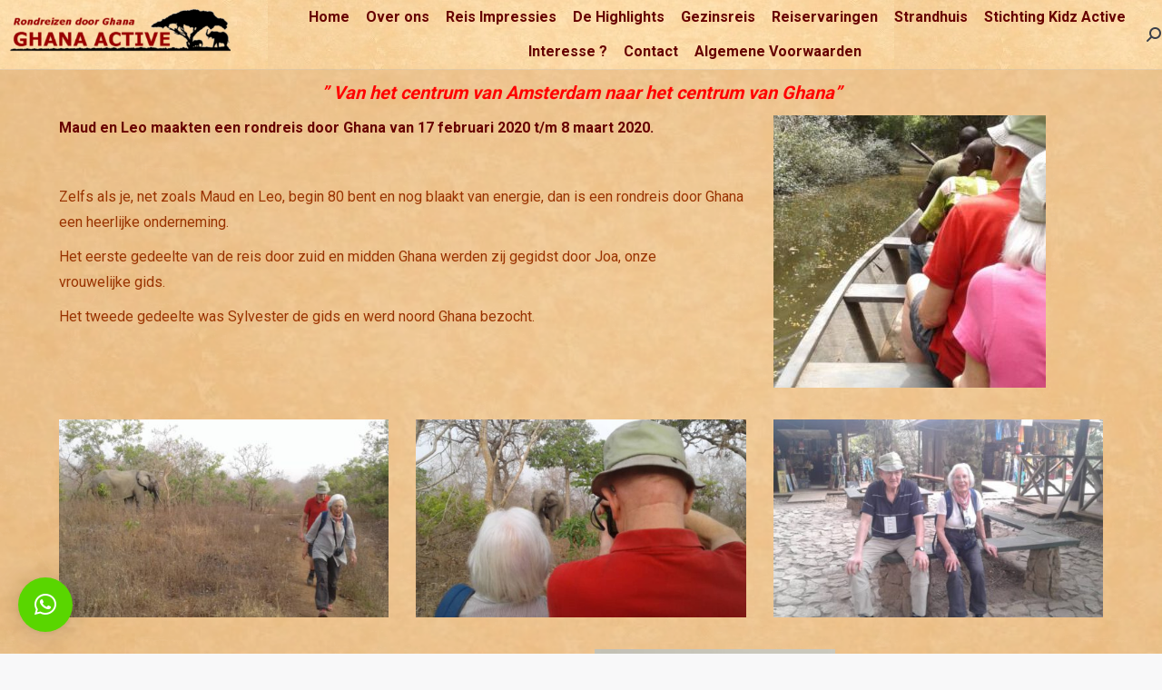

--- FILE ---
content_type: text/html; charset=UTF-8
request_url: https://ghanaactive.nl/maud-en-leo/
body_size: 15901
content:
<!DOCTYPE html>
<!--[if !(IE 6) | !(IE 7) | !(IE 8)  ]><!-->
<html lang="nl-NL" class="no-js">
<!--<![endif]-->
<head>
	<meta charset="UTF-8" />
				<meta name="viewport" content="width=device-width, initial-scale=1, maximum-scale=1, user-scalable=0"/>
			<meta name="theme-color" content="#c13636"/>	<link rel="profile" href="https://gmpg.org/xfn/11" />
	<meta name='robots' content='index, follow, max-image-preview:large, max-snippet:-1, max-video-preview:-1' />

	<!-- This site is optimized with the Yoast SEO plugin v26.7 - https://yoast.com/wordpress/plugins/seo/ -->
	<title>Maud en Leo. - Ghana Active rondreizen</title>
	<link rel="canonical" href="https://ghanaactive.nl/maud-en-leo/" />
	<meta property="og:locale" content="nl_NL" />
	<meta property="og:type" content="article" />
	<meta property="og:title" content="Maud en Leo. - Ghana Active rondreizen" />
	<meta property="og:url" content="https://ghanaactive.nl/maud-en-leo/" />
	<meta property="og:site_name" content="Ghana Active rondreizen" />
	<meta property="article:published_time" content="2020-03-09T14:00:35+00:00" />
	<meta property="article:modified_time" content="2020-10-09T13:20:45+00:00" />
	<meta property="og:image" content="https://ghanaactive.nl/wp-content/uploads/WhatsApp-Image-2020-02-28-at-13.51.17222.jpeg" />
	<meta property="og:image:width" content="607" />
	<meta property="og:image:height" content="607" />
	<meta property="og:image:type" content="image/jpeg" />
	<meta name="author" content="ghanaactive" />
	<meta name="twitter:card" content="summary_large_image" />
	<script type="application/ld+json" class="yoast-schema-graph">{"@context":"https://schema.org","@graph":[{"@type":"Article","@id":"https://ghanaactive.nl/maud-en-leo/#article","isPartOf":{"@id":"https://ghanaactive.nl/maud-en-leo/"},"author":{"name":"ghanaactive","@id":"https://ghanaactive.nl/#/schema/person/4e1d952007e236ba2e296223880d0377"},"headline":"Maud en Leo.","datePublished":"2020-03-09T14:00:35+00:00","dateModified":"2020-10-09T13:20:45+00:00","mainEntityOfPage":{"@id":"https://ghanaactive.nl/maud-en-leo/"},"wordCount":335,"publisher":{"@id":"https://ghanaactive.nl/#organization"},"image":{"@id":"https://ghanaactive.nl/maud-en-leo/#primaryimage"},"thumbnailUrl":"https://ghanaactive.nl/wp-content/uploads/WhatsApp-Image-2020-02-28-at-13.51.17222.jpeg","articleSection":["Over een rondreis"],"inLanguage":"nl-NL"},{"@type":"WebPage","@id":"https://ghanaactive.nl/maud-en-leo/","url":"https://ghanaactive.nl/maud-en-leo/","name":"Maud en Leo. - Ghana Active rondreizen","isPartOf":{"@id":"https://ghanaactive.nl/#website"},"primaryImageOfPage":{"@id":"https://ghanaactive.nl/maud-en-leo/#primaryimage"},"image":{"@id":"https://ghanaactive.nl/maud-en-leo/#primaryimage"},"thumbnailUrl":"https://ghanaactive.nl/wp-content/uploads/WhatsApp-Image-2020-02-28-at-13.51.17222.jpeg","datePublished":"2020-03-09T14:00:35+00:00","dateModified":"2020-10-09T13:20:45+00:00","breadcrumb":{"@id":"https://ghanaactive.nl/maud-en-leo/#breadcrumb"},"inLanguage":"nl-NL","potentialAction":[{"@type":"ReadAction","target":["https://ghanaactive.nl/maud-en-leo/"]}]},{"@type":"ImageObject","inLanguage":"nl-NL","@id":"https://ghanaactive.nl/maud-en-leo/#primaryimage","url":"https://ghanaactive.nl/wp-content/uploads/WhatsApp-Image-2020-02-28-at-13.51.17222.jpeg","contentUrl":"https://ghanaactive.nl/wp-content/uploads/WhatsApp-Image-2020-02-28-at-13.51.17222.jpeg","width":607,"height":607},{"@type":"BreadcrumbList","@id":"https://ghanaactive.nl/maud-en-leo/#breadcrumb","itemListElement":[{"@type":"ListItem","position":1,"name":"Home","item":"https://ghanaactive.nl/"},{"@type":"ListItem","position":2,"name":"Maud en Leo."}]},{"@type":"WebSite","@id":"https://ghanaactive.nl/#website","url":"https://ghanaactive.nl/","name":"Ghana Active rondreizen","description":"Ontdek de Ghanese Cultuur","publisher":{"@id":"https://ghanaactive.nl/#organization"},"potentialAction":[{"@type":"SearchAction","target":{"@type":"EntryPoint","urlTemplate":"https://ghanaactive.nl/?s={search_term_string}"},"query-input":{"@type":"PropertyValueSpecification","valueRequired":true,"valueName":"search_term_string"}}],"inLanguage":"nl-NL"},{"@type":"Organization","@id":"https://ghanaactive.nl/#organization","name":"Ghana Active","url":"https://ghanaactive.nl/","logo":{"@type":"ImageObject","inLanguage":"nl-NL","@id":"https://ghanaactive.nl/#/schema/logo/image/","url":"https://ghanaactive.nl/wp-content/uploads/logoapril3-e1490880242113.png","contentUrl":"https://ghanaactive.nl/wp-content/uploads/logoapril3-e1490880242113.png","width":360,"height":75,"caption":"Ghana Active"},"image":{"@id":"https://ghanaactive.nl/#/schema/logo/image/"}},{"@type":"Person","@id":"https://ghanaactive.nl/#/schema/person/4e1d952007e236ba2e296223880d0377","name":"ghanaactive","image":{"@type":"ImageObject","inLanguage":"nl-NL","@id":"https://ghanaactive.nl/#/schema/person/image/","url":"https://secure.gravatar.com/avatar/b55f0a31e04e353da5005b0259930e13fff4506dbaa1d376a14fd5c4a89a4bc5?s=96&d=mm&r=g","contentUrl":"https://secure.gravatar.com/avatar/b55f0a31e04e353da5005b0259930e13fff4506dbaa1d376a14fd5c4a89a4bc5?s=96&d=mm&r=g","caption":"ghanaactive"},"url":"https://ghanaactive.nl/author/ghanaactive/"}]}</script>
	<!-- / Yoast SEO plugin. -->


<link rel='dns-prefetch' href='//cdnjs.cloudflare.com' />
<link rel='dns-prefetch' href='//fonts.googleapis.com' />
<link rel="alternate" type="application/rss+xml" title="Ghana Active rondreizen &raquo; feed" href="https://ghanaactive.nl/feed/" />
<link rel="alternate" type="application/rss+xml" title="Ghana Active rondreizen &raquo; reacties feed" href="https://ghanaactive.nl/comments/feed/" />
<link rel="alternate" title="oEmbed (JSON)" type="application/json+oembed" href="https://ghanaactive.nl/wp-json/oembed/1.0/embed?url=https%3A%2F%2Fghanaactive.nl%2Fmaud-en-leo%2F" />
<link rel="alternate" title="oEmbed (XML)" type="text/xml+oembed" href="https://ghanaactive.nl/wp-json/oembed/1.0/embed?url=https%3A%2F%2Fghanaactive.nl%2Fmaud-en-leo%2F&#038;format=xml" />
<style id='wp-img-auto-sizes-contain-inline-css'>
img:is([sizes=auto i],[sizes^="auto," i]){contain-intrinsic-size:3000px 1500px}
/*# sourceURL=wp-img-auto-sizes-contain-inline-css */
</style>
<style id='wp-emoji-styles-inline-css'>

	img.wp-smiley, img.emoji {
		display: inline !important;
		border: none !important;
		box-shadow: none !important;
		height: 1em !important;
		width: 1em !important;
		margin: 0 0.07em !important;
		vertical-align: -0.1em !important;
		background: none !important;
		padding: 0 !important;
	}
/*# sourceURL=wp-emoji-styles-inline-css */
</style>
<style id='wp-block-library-inline-css'>
:root{--wp-block-synced-color:#7a00df;--wp-block-synced-color--rgb:122,0,223;--wp-bound-block-color:var(--wp-block-synced-color);--wp-editor-canvas-background:#ddd;--wp-admin-theme-color:#007cba;--wp-admin-theme-color--rgb:0,124,186;--wp-admin-theme-color-darker-10:#006ba1;--wp-admin-theme-color-darker-10--rgb:0,107,160.5;--wp-admin-theme-color-darker-20:#005a87;--wp-admin-theme-color-darker-20--rgb:0,90,135;--wp-admin-border-width-focus:2px}@media (min-resolution:192dpi){:root{--wp-admin-border-width-focus:1.5px}}.wp-element-button{cursor:pointer}:root .has-very-light-gray-background-color{background-color:#eee}:root .has-very-dark-gray-background-color{background-color:#313131}:root .has-very-light-gray-color{color:#eee}:root .has-very-dark-gray-color{color:#313131}:root .has-vivid-green-cyan-to-vivid-cyan-blue-gradient-background{background:linear-gradient(135deg,#00d084,#0693e3)}:root .has-purple-crush-gradient-background{background:linear-gradient(135deg,#34e2e4,#4721fb 50%,#ab1dfe)}:root .has-hazy-dawn-gradient-background{background:linear-gradient(135deg,#faaca8,#dad0ec)}:root .has-subdued-olive-gradient-background{background:linear-gradient(135deg,#fafae1,#67a671)}:root .has-atomic-cream-gradient-background{background:linear-gradient(135deg,#fdd79a,#004a59)}:root .has-nightshade-gradient-background{background:linear-gradient(135deg,#330968,#31cdcf)}:root .has-midnight-gradient-background{background:linear-gradient(135deg,#020381,#2874fc)}:root{--wp--preset--font-size--normal:16px;--wp--preset--font-size--huge:42px}.has-regular-font-size{font-size:1em}.has-larger-font-size{font-size:2.625em}.has-normal-font-size{font-size:var(--wp--preset--font-size--normal)}.has-huge-font-size{font-size:var(--wp--preset--font-size--huge)}.has-text-align-center{text-align:center}.has-text-align-left{text-align:left}.has-text-align-right{text-align:right}.has-fit-text{white-space:nowrap!important}#end-resizable-editor-section{display:none}.aligncenter{clear:both}.items-justified-left{justify-content:flex-start}.items-justified-center{justify-content:center}.items-justified-right{justify-content:flex-end}.items-justified-space-between{justify-content:space-between}.screen-reader-text{border:0;clip-path:inset(50%);height:1px;margin:-1px;overflow:hidden;padding:0;position:absolute;width:1px;word-wrap:normal!important}.screen-reader-text:focus{background-color:#ddd;clip-path:none;color:#444;display:block;font-size:1em;height:auto;left:5px;line-height:normal;padding:15px 23px 14px;text-decoration:none;top:5px;width:auto;z-index:100000}html :where(.has-border-color){border-style:solid}html :where([style*=border-top-color]){border-top-style:solid}html :where([style*=border-right-color]){border-right-style:solid}html :where([style*=border-bottom-color]){border-bottom-style:solid}html :where([style*=border-left-color]){border-left-style:solid}html :where([style*=border-width]){border-style:solid}html :where([style*=border-top-width]){border-top-style:solid}html :where([style*=border-right-width]){border-right-style:solid}html :where([style*=border-bottom-width]){border-bottom-style:solid}html :where([style*=border-left-width]){border-left-style:solid}html :where(img[class*=wp-image-]){height:auto;max-width:100%}:where(figure){margin:0 0 1em}html :where(.is-position-sticky){--wp-admin--admin-bar--position-offset:var(--wp-admin--admin-bar--height,0px)}@media screen and (max-width:600px){html :where(.is-position-sticky){--wp-admin--admin-bar--position-offset:0px}}

/*# sourceURL=wp-block-library-inline-css */
</style><style id='global-styles-inline-css'>
:root{--wp--preset--aspect-ratio--square: 1;--wp--preset--aspect-ratio--4-3: 4/3;--wp--preset--aspect-ratio--3-4: 3/4;--wp--preset--aspect-ratio--3-2: 3/2;--wp--preset--aspect-ratio--2-3: 2/3;--wp--preset--aspect-ratio--16-9: 16/9;--wp--preset--aspect-ratio--9-16: 9/16;--wp--preset--color--black: #000000;--wp--preset--color--cyan-bluish-gray: #abb8c3;--wp--preset--color--white: #FFF;--wp--preset--color--pale-pink: #f78da7;--wp--preset--color--vivid-red: #cf2e2e;--wp--preset--color--luminous-vivid-orange: #ff6900;--wp--preset--color--luminous-vivid-amber: #fcb900;--wp--preset--color--light-green-cyan: #7bdcb5;--wp--preset--color--vivid-green-cyan: #00d084;--wp--preset--color--pale-cyan-blue: #8ed1fc;--wp--preset--color--vivid-cyan-blue: #0693e3;--wp--preset--color--vivid-purple: #9b51e0;--wp--preset--color--accent: #c13636;--wp--preset--color--dark-gray: #111;--wp--preset--color--light-gray: #767676;--wp--preset--gradient--vivid-cyan-blue-to-vivid-purple: linear-gradient(135deg,rgb(6,147,227) 0%,rgb(155,81,224) 100%);--wp--preset--gradient--light-green-cyan-to-vivid-green-cyan: linear-gradient(135deg,rgb(122,220,180) 0%,rgb(0,208,130) 100%);--wp--preset--gradient--luminous-vivid-amber-to-luminous-vivid-orange: linear-gradient(135deg,rgb(252,185,0) 0%,rgb(255,105,0) 100%);--wp--preset--gradient--luminous-vivid-orange-to-vivid-red: linear-gradient(135deg,rgb(255,105,0) 0%,rgb(207,46,46) 100%);--wp--preset--gradient--very-light-gray-to-cyan-bluish-gray: linear-gradient(135deg,rgb(238,238,238) 0%,rgb(169,184,195) 100%);--wp--preset--gradient--cool-to-warm-spectrum: linear-gradient(135deg,rgb(74,234,220) 0%,rgb(151,120,209) 20%,rgb(207,42,186) 40%,rgb(238,44,130) 60%,rgb(251,105,98) 80%,rgb(254,248,76) 100%);--wp--preset--gradient--blush-light-purple: linear-gradient(135deg,rgb(255,206,236) 0%,rgb(152,150,240) 100%);--wp--preset--gradient--blush-bordeaux: linear-gradient(135deg,rgb(254,205,165) 0%,rgb(254,45,45) 50%,rgb(107,0,62) 100%);--wp--preset--gradient--luminous-dusk: linear-gradient(135deg,rgb(255,203,112) 0%,rgb(199,81,192) 50%,rgb(65,88,208) 100%);--wp--preset--gradient--pale-ocean: linear-gradient(135deg,rgb(255,245,203) 0%,rgb(182,227,212) 50%,rgb(51,167,181) 100%);--wp--preset--gradient--electric-grass: linear-gradient(135deg,rgb(202,248,128) 0%,rgb(113,206,126) 100%);--wp--preset--gradient--midnight: linear-gradient(135deg,rgb(2,3,129) 0%,rgb(40,116,252) 100%);--wp--preset--font-size--small: 13px;--wp--preset--font-size--medium: 20px;--wp--preset--font-size--large: 36px;--wp--preset--font-size--x-large: 42px;--wp--preset--spacing--20: 0.44rem;--wp--preset--spacing--30: 0.67rem;--wp--preset--spacing--40: 1rem;--wp--preset--spacing--50: 1.5rem;--wp--preset--spacing--60: 2.25rem;--wp--preset--spacing--70: 3.38rem;--wp--preset--spacing--80: 5.06rem;--wp--preset--shadow--natural: 6px 6px 9px rgba(0, 0, 0, 0.2);--wp--preset--shadow--deep: 12px 12px 50px rgba(0, 0, 0, 0.4);--wp--preset--shadow--sharp: 6px 6px 0px rgba(0, 0, 0, 0.2);--wp--preset--shadow--outlined: 6px 6px 0px -3px rgb(255, 255, 255), 6px 6px rgb(0, 0, 0);--wp--preset--shadow--crisp: 6px 6px 0px rgb(0, 0, 0);}:where(.is-layout-flex){gap: 0.5em;}:where(.is-layout-grid){gap: 0.5em;}body .is-layout-flex{display: flex;}.is-layout-flex{flex-wrap: wrap;align-items: center;}.is-layout-flex > :is(*, div){margin: 0;}body .is-layout-grid{display: grid;}.is-layout-grid > :is(*, div){margin: 0;}:where(.wp-block-columns.is-layout-flex){gap: 2em;}:where(.wp-block-columns.is-layout-grid){gap: 2em;}:where(.wp-block-post-template.is-layout-flex){gap: 1.25em;}:where(.wp-block-post-template.is-layout-grid){gap: 1.25em;}.has-black-color{color: var(--wp--preset--color--black) !important;}.has-cyan-bluish-gray-color{color: var(--wp--preset--color--cyan-bluish-gray) !important;}.has-white-color{color: var(--wp--preset--color--white) !important;}.has-pale-pink-color{color: var(--wp--preset--color--pale-pink) !important;}.has-vivid-red-color{color: var(--wp--preset--color--vivid-red) !important;}.has-luminous-vivid-orange-color{color: var(--wp--preset--color--luminous-vivid-orange) !important;}.has-luminous-vivid-amber-color{color: var(--wp--preset--color--luminous-vivid-amber) !important;}.has-light-green-cyan-color{color: var(--wp--preset--color--light-green-cyan) !important;}.has-vivid-green-cyan-color{color: var(--wp--preset--color--vivid-green-cyan) !important;}.has-pale-cyan-blue-color{color: var(--wp--preset--color--pale-cyan-blue) !important;}.has-vivid-cyan-blue-color{color: var(--wp--preset--color--vivid-cyan-blue) !important;}.has-vivid-purple-color{color: var(--wp--preset--color--vivid-purple) !important;}.has-black-background-color{background-color: var(--wp--preset--color--black) !important;}.has-cyan-bluish-gray-background-color{background-color: var(--wp--preset--color--cyan-bluish-gray) !important;}.has-white-background-color{background-color: var(--wp--preset--color--white) !important;}.has-pale-pink-background-color{background-color: var(--wp--preset--color--pale-pink) !important;}.has-vivid-red-background-color{background-color: var(--wp--preset--color--vivid-red) !important;}.has-luminous-vivid-orange-background-color{background-color: var(--wp--preset--color--luminous-vivid-orange) !important;}.has-luminous-vivid-amber-background-color{background-color: var(--wp--preset--color--luminous-vivid-amber) !important;}.has-light-green-cyan-background-color{background-color: var(--wp--preset--color--light-green-cyan) !important;}.has-vivid-green-cyan-background-color{background-color: var(--wp--preset--color--vivid-green-cyan) !important;}.has-pale-cyan-blue-background-color{background-color: var(--wp--preset--color--pale-cyan-blue) !important;}.has-vivid-cyan-blue-background-color{background-color: var(--wp--preset--color--vivid-cyan-blue) !important;}.has-vivid-purple-background-color{background-color: var(--wp--preset--color--vivid-purple) !important;}.has-black-border-color{border-color: var(--wp--preset--color--black) !important;}.has-cyan-bluish-gray-border-color{border-color: var(--wp--preset--color--cyan-bluish-gray) !important;}.has-white-border-color{border-color: var(--wp--preset--color--white) !important;}.has-pale-pink-border-color{border-color: var(--wp--preset--color--pale-pink) !important;}.has-vivid-red-border-color{border-color: var(--wp--preset--color--vivid-red) !important;}.has-luminous-vivid-orange-border-color{border-color: var(--wp--preset--color--luminous-vivid-orange) !important;}.has-luminous-vivid-amber-border-color{border-color: var(--wp--preset--color--luminous-vivid-amber) !important;}.has-light-green-cyan-border-color{border-color: var(--wp--preset--color--light-green-cyan) !important;}.has-vivid-green-cyan-border-color{border-color: var(--wp--preset--color--vivid-green-cyan) !important;}.has-pale-cyan-blue-border-color{border-color: var(--wp--preset--color--pale-cyan-blue) !important;}.has-vivid-cyan-blue-border-color{border-color: var(--wp--preset--color--vivid-cyan-blue) !important;}.has-vivid-purple-border-color{border-color: var(--wp--preset--color--vivid-purple) !important;}.has-vivid-cyan-blue-to-vivid-purple-gradient-background{background: var(--wp--preset--gradient--vivid-cyan-blue-to-vivid-purple) !important;}.has-light-green-cyan-to-vivid-green-cyan-gradient-background{background: var(--wp--preset--gradient--light-green-cyan-to-vivid-green-cyan) !important;}.has-luminous-vivid-amber-to-luminous-vivid-orange-gradient-background{background: var(--wp--preset--gradient--luminous-vivid-amber-to-luminous-vivid-orange) !important;}.has-luminous-vivid-orange-to-vivid-red-gradient-background{background: var(--wp--preset--gradient--luminous-vivid-orange-to-vivid-red) !important;}.has-very-light-gray-to-cyan-bluish-gray-gradient-background{background: var(--wp--preset--gradient--very-light-gray-to-cyan-bluish-gray) !important;}.has-cool-to-warm-spectrum-gradient-background{background: var(--wp--preset--gradient--cool-to-warm-spectrum) !important;}.has-blush-light-purple-gradient-background{background: var(--wp--preset--gradient--blush-light-purple) !important;}.has-blush-bordeaux-gradient-background{background: var(--wp--preset--gradient--blush-bordeaux) !important;}.has-luminous-dusk-gradient-background{background: var(--wp--preset--gradient--luminous-dusk) !important;}.has-pale-ocean-gradient-background{background: var(--wp--preset--gradient--pale-ocean) !important;}.has-electric-grass-gradient-background{background: var(--wp--preset--gradient--electric-grass) !important;}.has-midnight-gradient-background{background: var(--wp--preset--gradient--midnight) !important;}.has-small-font-size{font-size: var(--wp--preset--font-size--small) !important;}.has-medium-font-size{font-size: var(--wp--preset--font-size--medium) !important;}.has-large-font-size{font-size: var(--wp--preset--font-size--large) !important;}.has-x-large-font-size{font-size: var(--wp--preset--font-size--x-large) !important;}
/*# sourceURL=global-styles-inline-css */
</style>

<style id='classic-theme-styles-inline-css'>
/*! This file is auto-generated */
.wp-block-button__link{color:#fff;background-color:#32373c;border-radius:9999px;box-shadow:none;text-decoration:none;padding:calc(.667em + 2px) calc(1.333em + 2px);font-size:1.125em}.wp-block-file__button{background:#32373c;color:#fff;text-decoration:none}
/*# sourceURL=/wp-includes/css/classic-themes.min.css */
</style>
<link rel='stylesheet' id='go-pricing-styles-css' href='https://ghanaactive.nl/wp-content/plugins/go_pricing/assets/css/go_pricing_styles.css?ver=3.4' media='all' />
<link rel='stylesheet' id='the7-font-css' href='https://ghanaactive.nl/wp-content/themes/dt-the7/fonts/icomoon-the7-font/icomoon-the7-font.min.css?ver=14.0.2' media='all' />
<link rel='stylesheet' id='the7-awesome-fonts-css' href='https://ghanaactive.nl/wp-content/themes/dt-the7/fonts/FontAwesome/css/all.min.css?ver=14.0.2' media='all' />
<link rel='stylesheet' id='the7-awesome-fonts-back-css' href='https://ghanaactive.nl/wp-content/themes/dt-the7/fonts/FontAwesome/back-compat.min.css?ver=14.0.2' media='all' />
<link rel='stylesheet' id='the7-Defaults-css' href='https://ghanaactive.nl/wp-content/uploads/smile_fonts/Defaults/Defaults.css?ver=486f4e4257e25e95a8f41aeab897d612' media='all' />
<link rel='stylesheet' id='js_composer_front-css' href='https://ghanaactive.nl/wp-content/plugins/js_composer/assets/css/js_composer.min.css?ver=8.7.2' media='all' />
<link rel='stylesheet' id='dt-web-fonts-css' href='https://fonts.googleapis.com/css?family=Roboto:400,500,600,700' media='all' />
<link rel='stylesheet' id='dt-main-css' href='https://ghanaactive.nl/wp-content/themes/dt-the7/css/main.min.css?ver=14.0.2' media='all' />
<style id='dt-main-inline-css'>
body #load {
  display: block;
  height: 100%;
  overflow: hidden;
  position: fixed;
  width: 100%;
  z-index: 9901;
  opacity: 1;
  visibility: visible;
  transition: all .35s ease-out;
}
.load-wrap {
  width: 100%;
  height: 100%;
  background-position: center center;
  background-repeat: no-repeat;
  text-align: center;
  display: -ms-flexbox;
  display: -ms-flex;
  display: flex;
  -ms-align-items: center;
  -ms-flex-align: center;
  align-items: center;
  -ms-flex-flow: column wrap;
  flex-flow: column wrap;
  -ms-flex-pack: center;
  -ms-justify-content: center;
  justify-content: center;
}
.load-wrap > svg {
  position: absolute;
  top: 50%;
  left: 50%;
  transform: translate(-50%,-50%);
}
#load {
  background: var(--the7-elementor-beautiful-loading-bg,transparent linear-gradient(135deg, rgba(193,54,54,0.21) 30%, rgba(178,108,51,0.21) 100%));
  --the7-beautiful-spinner-color2: var(--the7-beautiful-spinner-color,#1e73be);
}

/*# sourceURL=dt-main-inline-css */
</style>
<link rel='stylesheet' id='the7-custom-scrollbar-css' href='https://ghanaactive.nl/wp-content/themes/dt-the7/lib/custom-scrollbar/custom-scrollbar.min.css?ver=14.0.2' media='all' />
<link rel='stylesheet' id='the7-wpbakery-css' href='https://ghanaactive.nl/wp-content/themes/dt-the7/css/wpbakery.min.css?ver=14.0.2' media='all' />
<link rel='stylesheet' id='the7-css-vars-css' href='https://ghanaactive.nl/wp-content/uploads/the7-css/css-vars.css?ver=06a068bfc562' media='all' />
<link rel='stylesheet' id='dt-custom-css' href='https://ghanaactive.nl/wp-content/uploads/the7-css/custom.css?ver=06a068bfc562' media='all' />
<link rel='stylesheet' id='dt-media-css' href='https://ghanaactive.nl/wp-content/uploads/the7-css/media.css?ver=06a068bfc562' media='all' />
<link rel='stylesheet' id='the7-mega-menu-css' href='https://ghanaactive.nl/wp-content/uploads/the7-css/mega-menu.css?ver=06a068bfc562' media='all' />
<link rel='stylesheet' id='style-css' href='https://ghanaactive.nl/wp-content/themes/dt-the7-child/style.css?ver=14.0.2' media='all' />
<link rel='stylesheet' id='__EPYT__style-css' href='https://ghanaactive.nl/wp-content/plugins/youtube-embed-plus/styles/ytprefs.min.css?ver=14.2.4' media='all' />
<style id='__EPYT__style-inline-css'>

                .epyt-gallery-thumb {
                        width: 33.333%;
                }
                
/*# sourceURL=__EPYT__style-inline-css */
</style>
<script src="https://ghanaactive.nl/wp-includes/js/jquery/jquery.min.js?ver=3.7.1" id="jquery-core-js"></script>
<script src="https://ghanaactive.nl/wp-includes/js/jquery/jquery-migrate.min.js?ver=3.4.1" id="jquery-migrate-js"></script>
<script id="gw-tweenmax-js-before">
var oldGS=window.GreenSockGlobals,oldGSQueue=window._gsQueue,oldGSDefine=window._gsDefine;window._gsDefine=null;delete(window._gsDefine);var gwGS=window.GreenSockGlobals={};
//# sourceURL=gw-tweenmax-js-before
</script>
<script src="https://cdnjs.cloudflare.com/ajax/libs/gsap/1.11.2/TweenMax.min.js" id="gw-tweenmax-js"></script>
<script id="gw-tweenmax-js-after">
try{window.GreenSockGlobals=null;window._gsQueue=null;window._gsDefine=null;delete(window.GreenSockGlobals);delete(window._gsQueue);delete(window._gsDefine);window.GreenSockGlobals=oldGS;window._gsQueue=oldGSQueue;window._gsDefine=oldGSDefine;}catch(e){}
//# sourceURL=gw-tweenmax-js-after
</script>
<script src="//ghanaactive.nl/wp-content/plugins/revslider/sr6/assets/js/rbtools.min.js?ver=6.7.38" async id="tp-tools-js"></script>
<script src="//ghanaactive.nl/wp-content/plugins/revslider/sr6/assets/js/rs6.min.js?ver=6.7.38" async id="revmin-js"></script>
<script id="dt-above-fold-js-extra">
var dtLocal = {"themeUrl":"https://ghanaactive.nl/wp-content/themes/dt-the7","passText":"To view this protected post, enter the password below:","moreButtonText":{"loading":"Laden\u2026","loadMore":"Laadt meer"},"postID":"3016","ajaxurl":"https://ghanaactive.nl/wp-admin/admin-ajax.php","REST":{"baseUrl":"https://ghanaactive.nl/wp-json/the7/v1","endpoints":{"sendMail":"/send-mail"}},"contactMessages":{"required":"One or more fields have an error. Please check and try again.","terms":"Please accept the privacy policy.","fillTheCaptchaError":"Please, fill the captcha."},"captchaSiteKey":"","ajaxNonce":"6cac7bf55e","pageData":"","themeSettings":{"smoothScroll":"off","lazyLoading":false,"desktopHeader":{"height":60},"ToggleCaptionEnabled":"disabled","ToggleCaption":"Navigation","floatingHeader":{"showAfter":60,"showMenu":true,"height":60,"logo":{"showLogo":false,"html":"","url":"https://ghanaactive.nl/"}},"topLine":{"floatingTopLine":{"logo":{"showLogo":false,"html":""}}},"mobileHeader":{"firstSwitchPoint":0,"secondSwitchPoint":420,"firstSwitchPointHeight":100,"secondSwitchPointHeight":20,"mobileToggleCaptionEnabled":"disabled","mobileToggleCaption":"Menu"},"stickyMobileHeaderFirstSwitch":{"logo":{"html":"\u003Cimg class=\" preload-me\" src=\"https://ghanaactive.nl/wp-content/uploads/logoapril3-e1490880242113.png\" srcset=\"https://ghanaactive.nl/wp-content/uploads/logoapril3-e1490880242113.png 360w, https://ghanaactive.nl/wp-content/uploads/logoapril3-e1490880242113.png 360w\" width=\"360\" height=\"75\"   sizes=\"360px\" alt=\"Ghana Active rondreizen\" /\u003E"}},"stickyMobileHeaderSecondSwitch":{"logo":{"html":"\u003Cimg class=\" preload-me\" src=\"https://ghanaactive.nl/wp-content/uploads/logoapril3-e1490880242113.png\" srcset=\"https://ghanaactive.nl/wp-content/uploads/logoapril3-e1490880242113.png 360w, https://ghanaactive.nl/wp-content/uploads/logoapril3-e1490880242113.png 360w\" width=\"360\" height=\"75\"   sizes=\"360px\" alt=\"Ghana Active rondreizen\" /\u003E"}},"sidebar":{"switchPoint":970},"boxedWidth":"1000px"},"VCMobileScreenWidth":"768"};
var dtShare = {"shareButtonText":{"facebook":"Share on Facebook","twitter":"Share on X","pinterest":"Pin it","linkedin":"Share on Linkedin","whatsapp":"Share on Whatsapp"},"overlayOpacity":"85"};
//# sourceURL=dt-above-fold-js-extra
</script>
<script src="https://ghanaactive.nl/wp-content/themes/dt-the7/js/above-the-fold.min.js?ver=14.0.2" id="dt-above-fold-js"></script>
<script id="__ytprefs__-js-extra">
var _EPYT_ = {"ajaxurl":"https://ghanaactive.nl/wp-admin/admin-ajax.php","security":"404dd3e425","gallery_scrolloffset":"20","eppathtoscripts":"https://ghanaactive.nl/wp-content/plugins/youtube-embed-plus/scripts/","eppath":"https://ghanaactive.nl/wp-content/plugins/youtube-embed-plus/","epresponsiveselector":"[]","epdovol":"1","version":"14.2.4","evselector":"iframe.__youtube_prefs__[src], iframe[src*=\"youtube.com/embed/\"], iframe[src*=\"youtube-nocookie.com/embed/\"]","ajax_compat":"","maxres_facade":"eager","ytapi_load":"light","pause_others":"","stopMobileBuffer":"1","facade_mode":"","not_live_on_channel":""};
//# sourceURL=__ytprefs__-js-extra
</script>
<script src="https://ghanaactive.nl/wp-content/plugins/youtube-embed-plus/scripts/ytprefs.min.js?ver=14.2.4" id="__ytprefs__-js"></script>
<script></script><link rel="https://api.w.org/" href="https://ghanaactive.nl/wp-json/" /><link rel="alternate" title="JSON" type="application/json" href="https://ghanaactive.nl/wp-json/wp/v2/posts/3016" /><style>.recentcomments a{display:inline !important;padding:0 !important;margin:0 !important;}</style><meta name="generator" content="Powered by WPBakery Page Builder - drag and drop page builder for WordPress."/>
<meta name="generator" content="Powered by Slider Revolution 6.7.38 - responsive, Mobile-Friendly Slider Plugin for WordPress with comfortable drag and drop interface." />
<script type="text/javascript" id="the7-loader-script">
document.addEventListener("DOMContentLoaded", function(event) {
	var load = document.getElementById("load");
	if(!load.classList.contains('loader-removed')){
		var removeLoading = setTimeout(function() {
			load.className += " loader-removed";
		}, 300);
	}
});
</script>
		<link rel="icon" href="https://ghanaactive.nl/wp-content/uploads/animated_favicon1.gif" type="image/gif" sizes="16x16"/><script>function setREVStartSize(e){
			//window.requestAnimationFrame(function() {
				window.RSIW = window.RSIW===undefined ? window.innerWidth : window.RSIW;
				window.RSIH = window.RSIH===undefined ? window.innerHeight : window.RSIH;
				try {
					var pw = document.getElementById(e.c).parentNode.offsetWidth,
						newh;
					pw = pw===0 || isNaN(pw) || (e.l=="fullwidth" || e.layout=="fullwidth") ? window.RSIW : pw;
					e.tabw = e.tabw===undefined ? 0 : parseInt(e.tabw);
					e.thumbw = e.thumbw===undefined ? 0 : parseInt(e.thumbw);
					e.tabh = e.tabh===undefined ? 0 : parseInt(e.tabh);
					e.thumbh = e.thumbh===undefined ? 0 : parseInt(e.thumbh);
					e.tabhide = e.tabhide===undefined ? 0 : parseInt(e.tabhide);
					e.thumbhide = e.thumbhide===undefined ? 0 : parseInt(e.thumbhide);
					e.mh = e.mh===undefined || e.mh=="" || e.mh==="auto" ? 0 : parseInt(e.mh,0);
					if(e.layout==="fullscreen" || e.l==="fullscreen")
						newh = Math.max(e.mh,window.RSIH);
					else{
						e.gw = Array.isArray(e.gw) ? e.gw : [e.gw];
						for (var i in e.rl) if (e.gw[i]===undefined || e.gw[i]===0) e.gw[i] = e.gw[i-1];
						e.gh = e.el===undefined || e.el==="" || (Array.isArray(e.el) && e.el.length==0)? e.gh : e.el;
						e.gh = Array.isArray(e.gh) ? e.gh : [e.gh];
						for (var i in e.rl) if (e.gh[i]===undefined || e.gh[i]===0) e.gh[i] = e.gh[i-1];
											
						var nl = new Array(e.rl.length),
							ix = 0,
							sl;
						e.tabw = e.tabhide>=pw ? 0 : e.tabw;
						e.thumbw = e.thumbhide>=pw ? 0 : e.thumbw;
						e.tabh = e.tabhide>=pw ? 0 : e.tabh;
						e.thumbh = e.thumbhide>=pw ? 0 : e.thumbh;
						for (var i in e.rl) nl[i] = e.rl[i]<window.RSIW ? 0 : e.rl[i];
						sl = nl[0];
						for (var i in nl) if (sl>nl[i] && nl[i]>0) { sl = nl[i]; ix=i;}
						var m = pw>(e.gw[ix]+e.tabw+e.thumbw) ? 1 : (pw-(e.tabw+e.thumbw)) / (e.gw[ix]);
						newh =  (e.gh[ix] * m) + (e.tabh + e.thumbh);
					}
					var el = document.getElementById(e.c);
					if (el!==null && el) el.style.height = newh+"px";
					el = document.getElementById(e.c+"_wrapper");
					if (el!==null && el) {
						el.style.height = newh+"px";
						el.style.display = "block";
					}
				} catch(e){
					console.log("Failure at Presize of Slider:" + e)
				}
			//});
		  };</script>
<style type="text/css" data-type="vc_shortcodes-default-css">.vc_do_btn{margin-bottom:22px;}</style><style type="text/css" data-type="vc_shortcodes-custom-css">.vc_custom_1602246877174{margin-bottom: 10px !important;}.vc_custom_1602249634173{margin-bottom: 10px !important;}</style><noscript><style> .wpb_animate_when_almost_visible { opacity: 1; }</style></noscript><link rel='stylesheet' id='the7-stripes-css' href='https://ghanaactive.nl/wp-content/uploads/the7-css/legacy/stripes.css?ver=06a068bfc562' media='all' />
<link rel='stylesheet' id='qlwapp-frontend-css' href='https://ghanaactive.nl/wp-content/plugins/wp-whatsapp-chat/build/frontend/css/style.css?ver=8.1.5' media='all' />
<link rel='stylesheet' id='rs-plugin-settings-css' href='//ghanaactive.nl/wp-content/plugins/revslider/sr6/assets/css/rs6.css?ver=6.7.38' media='all' />
<style id='rs-plugin-settings-inline-css'>
#rs-demo-id {}
/*# sourceURL=rs-plugin-settings-inline-css */
</style>
</head>
<body data-rsssl=1 id="the7-body" class="wp-singular post-template-default single single-post postid-3016 single-format-image wp-embed-responsive wp-theme-dt-the7 wp-child-theme-dt-the7-child no-comments title-off dt-responsive-on right-mobile-menu-close-icon ouside-menu-close-icon mobile-hamburger-close-bg-enable mobile-hamburger-close-bg-hover-enable  fade-medium-mobile-menu-close-icon fade-medium-menu-close-icon accent-gradient srcset-enabled btn-flat custom-btn-color custom-btn-hover-color shadow-element-decoration phantom-slide phantom-line-decoration phantom-logo-off sticky-mobile-header top-header first-switch-logo-center first-switch-menu-right second-switch-logo-center second-switch-menu-right right-mobile-menu layzr-loading-on popup-message-style the7-ver-14.0.2 dt-fa-compatibility wpb-js-composer js-comp-ver-8.7.2 vc_responsive">
<!-- The7 14.0.2 -->
<div id="load" class="spinner-loader">
	<div class="load-wrap"><style type="text/css">
    [class*="the7-spinner-animate-"]{
        animation: spinner-animation 1s cubic-bezier(1,1,1,1) infinite;
        x:46.5px;
        y:40px;
        width:7px;
        height:20px;
        fill:var(--the7-beautiful-spinner-color2);
        opacity: 0.2;
    }
    .the7-spinner-animate-2{
        animation-delay: 0.083s;
    }
    .the7-spinner-animate-3{
        animation-delay: 0.166s;
    }
    .the7-spinner-animate-4{
         animation-delay: 0.25s;
    }
    .the7-spinner-animate-5{
         animation-delay: 0.33s;
    }
    .the7-spinner-animate-6{
         animation-delay: 0.416s;
    }
    .the7-spinner-animate-7{
         animation-delay: 0.5s;
    }
    .the7-spinner-animate-8{
         animation-delay: 0.58s;
    }
    .the7-spinner-animate-9{
         animation-delay: 0.666s;
    }
    .the7-spinner-animate-10{
         animation-delay: 0.75s;
    }
    .the7-spinner-animate-11{
        animation-delay: 0.83s;
    }
    .the7-spinner-animate-12{
        animation-delay: 0.916s;
    }
    @keyframes spinner-animation{
        from {
            opacity: 1;
        }
        to{
            opacity: 0;
        }
    }
</style>
<svg width="75px" height="75px" xmlns="http://www.w3.org/2000/svg" viewBox="0 0 100 100" preserveAspectRatio="xMidYMid">
	<rect class="the7-spinner-animate-1" rx="5" ry="5" transform="rotate(0 50 50) translate(0 -30)"></rect>
	<rect class="the7-spinner-animate-2" rx="5" ry="5" transform="rotate(30 50 50) translate(0 -30)"></rect>
	<rect class="the7-spinner-animate-3" rx="5" ry="5" transform="rotate(60 50 50) translate(0 -30)"></rect>
	<rect class="the7-spinner-animate-4" rx="5" ry="5" transform="rotate(90 50 50) translate(0 -30)"></rect>
	<rect class="the7-spinner-animate-5" rx="5" ry="5" transform="rotate(120 50 50) translate(0 -30)"></rect>
	<rect class="the7-spinner-animate-6" rx="5" ry="5" transform="rotate(150 50 50) translate(0 -30)"></rect>
	<rect class="the7-spinner-animate-7" rx="5" ry="5" transform="rotate(180 50 50) translate(0 -30)"></rect>
	<rect class="the7-spinner-animate-8" rx="5" ry="5" transform="rotate(210 50 50) translate(0 -30)"></rect>
	<rect class="the7-spinner-animate-9" rx="5" ry="5" transform="rotate(240 50 50) translate(0 -30)"></rect>
	<rect class="the7-spinner-animate-10" rx="5" ry="5" transform="rotate(270 50 50) translate(0 -30)"></rect>
	<rect class="the7-spinner-animate-11" rx="5" ry="5" transform="rotate(300 50 50) translate(0 -30)"></rect>
	<rect class="the7-spinner-animate-12" rx="5" ry="5" transform="rotate(330 50 50) translate(0 -30)"></rect>
</svg></div>
</div>
<div id="page" >
	<a class="skip-link screen-reader-text" href="#content">Skip to content</a>

<div class="masthead inline-header center widgets full-height full-width line-decoration shadow-mobile-header-decoration small-mobile-menu-icon mobile-menu-icon-bg-on mobile-menu-icon-hover-bg-on dt-parent-menu-clickable show-sub-menu-on-hover show-mobile-logo" >

	<div class="top-bar full-width-line top-bar-empty">
	<div class="top-bar-bg" ></div>
	<div class="mini-widgets left-widgets"></div><div class="mini-widgets right-widgets"></div></div>

	<header class="header-bar" role="banner">

		<div class="branding">
	<div id="site-title" class="assistive-text">Ghana Active rondreizen</div>
	<div id="site-description" class="assistive-text">Ontdek de Ghanese Cultuur</div>
	<a class="" href="https://ghanaactive.nl/"><img class=" preload-me" src="https://ghanaactive.nl/wp-content/uploads/logoapril3-e1490880242113.png" srcset="https://ghanaactive.nl/wp-content/uploads/logoapril3-e1490880242113.png 360w, https://ghanaactive.nl/wp-content/uploads/logoapril3-e1490880242113.png 360w" width="360" height="75"   sizes="360px" alt="Ghana Active rondreizen" /><img class="mobile-logo preload-me" src="https://ghanaactive.nl/wp-content/uploads/logoapril3-e1490880242113.png" srcset="https://ghanaactive.nl/wp-content/uploads/logoapril3-e1490880242113.png 360w, https://ghanaactive.nl/wp-content/uploads/logoapril3-e1490880242113.png 360w" width="360" height="75"   sizes="360px" alt="Ghana Active rondreizen" /></a></div>

		<ul id="primary-menu" class="main-nav underline-decoration l-to-r-line outside-item-custom-margin"><li class="menu-item menu-item-type-post_type menu-item-object-page menu-item-home menu-item-18 first depth-0"><a href='https://ghanaactive.nl/' data-level='1'><span class="menu-item-text"><span class="menu-text">Home</span></span></a></li> <li class="menu-item menu-item-type-custom menu-item-object-custom menu-item-has-children menu-item-132 has-children depth-0"><a data-level='1' aria-haspopup='true' aria-expanded='false'><span class="menu-item-text"><span class="menu-text">Over ons</span></span></a><ul class="sub-nav hover-style-bg level-arrows-on" role="group"><li class="menu-item menu-item-type-post_type menu-item-object-page menu-item-17 first depth-1"><a href='https://ghanaactive.nl/wie-zijn-wij/' data-level='2'><span class="menu-item-text"><span class="menu-text">Wie zijn wij</span></span></a></li> <li class="menu-item menu-item-type-post_type menu-item-object-page menu-item-41 depth-1"><a href='https://ghanaactive.nl/waarom-via-ons/' data-level='2'><span class="menu-item-text"><span class="menu-text">Waarom via ons</span></span></a></li> <li class="menu-item menu-item-type-post_type menu-item-object-page menu-item-634 depth-1"><a href='https://ghanaactive.nl/wat-kunnen-wij-bieden/' data-level='2'><span class="menu-item-text"><span class="menu-text">Wat kunnen wij bieden</span></span></a></li> <li class="menu-item menu-item-type-post_type menu-item-object-page menu-item-76 depth-1"><a href='https://ghanaactive.nl/praktische-informatie/' data-level='2'><span class="menu-item-text"><span class="menu-text">Praktische informatie</span></span></a></li> </ul></li> <li class="menu-item menu-item-type-custom menu-item-object-custom menu-item-has-children menu-item-133 has-children depth-0"><a data-level='1' aria-haspopup='true' aria-expanded='false'><span class="menu-item-text"><span class="menu-text">Reis Impressies</span></span></a><ul class="sub-nav hover-style-bg level-arrows-on" role="group"><li class="menu-item menu-item-type-post_type menu-item-object-page menu-item-242 first depth-1"><a href='https://ghanaactive.nl/7-daagse-kustreis-impressie/' data-level='2'><span class="menu-item-text"><span class="menu-text">7 daagse kustreis impressie</span></span></a></li> <li class="menu-item menu-item-type-post_type menu-item-object-page menu-item-1706 depth-1"><a href='https://ghanaactive.nl/10-daagse-rondreis-impressie-2/' data-level='2'><span class="menu-item-text"><span class="menu-text">10 daagse rondreis impressie</span></span></a></li> <li class="menu-item menu-item-type-post_type menu-item-object-page menu-item-2343 depth-1"><a href='https://ghanaactive.nl/12-daagse-rondreis-impressie-2-2/' data-level='2'><span class="menu-item-text"><span class="menu-text">12 daagse rondreis impressie</span></span></a></li> <li class="menu-item menu-item-type-post_type menu-item-object-page menu-item-1724 depth-1"><a href='https://ghanaactive.nl/15-daagse-rondreis-impressie-2/' data-level='2'><span class="menu-item-text"><span class="menu-text">15 daagse rondreis impressie</span></span></a></li> <li class="menu-item menu-item-type-post_type menu-item-object-page menu-item-829 depth-1"><a href='https://ghanaactive.nl/19-daagse-rondreis-impressie/' data-level='2'><span class="menu-item-text"><span class="menu-text">19 daagse rondreis impressie</span></span></a></li> <li class="menu-item menu-item-type-post_type menu-item-object-page menu-item-2406 depth-1"><a href='https://ghanaactive.nl/4-of-5-daagse-ashanti-tour/' data-level='2'><span class="menu-item-text"><span class="menu-text">4 of 5 daagse Ashanti-tour.</span></span></a></li> </ul></li> <li class="menu-item menu-item-type-post_type menu-item-object-page menu-item-1788 depth-0"><a href='https://ghanaactive.nl/vakantieghana/' data-level='1'><span class="menu-item-text"><span class="menu-text">De Highlights</span></span></a></li> <li class="menu-item menu-item-type-post_type menu-item-object-page menu-item-1486 depth-0"><a href='https://ghanaactive.nl/gezinsreis/' data-level='1'><span class="menu-item-text"><span class="menu-text">Gezinsreis</span></span></a></li> <li class="menu-item menu-item-type-post_type menu-item-object-page menu-item-1238 depth-0"><a href='https://ghanaactive.nl/reiservaringen/' data-level='1'><span class="menu-item-text"><span class="menu-text">Reiservaringen</span></span></a></li> <li class="menu-item menu-item-type-post_type menu-item-object-page menu-item-1548 depth-0"><a href='https://ghanaactive.nl/strandhuis/' data-level='1'><span class="menu-item-text"><span class="menu-text">Strandhuis</span></span></a></li> <li class="menu-item menu-item-type-post_type menu-item-object-page menu-item-1188 depth-0"><a href='https://ghanaactive.nl/stichting-kidz-active/' data-level='1'><span class="menu-item-text"><span class="menu-text">Stichting Kidz Active</span></span></a></li> <li class="menu-item menu-item-type-post_type menu-item-object-page menu-item-1830 depth-0"><a href='https://ghanaactive.nl/heeft-u-interesse/' data-level='1'><span class="menu-item-text"><span class="menu-text">Interesse ?</span></span></a></li> <li class="menu-item menu-item-type-post_type menu-item-object-page menu-item-60 depth-0"><a href='https://ghanaactive.nl/contact/' data-level='1'><span class="menu-item-text"><span class="menu-text">Contact</span></span></a></li> <li class="menu-item menu-item-type-post_type menu-item-object-page menu-item-3844 last depth-0"><a href='https://ghanaactive.nl/voorwaarden-ghana-active/' data-level='1'><span class="menu-item-text"><span class="menu-text">Algemene Voorwaarden</span></span></a></li> </ul>
		<div class="mini-widgets"><div class="mini-search show-on-desktop near-logo-first-switch near-logo-second-switch popup-search custom-icon"><form class="searchform mini-widget-searchform" role="search" method="get" action="https://ghanaactive.nl/">

	<div class="screen-reader-text">Search:</div>

	
		<a href="" class="submit text-disable"><i class=" mw-icon the7-mw-icon-search-bold"></i></a>
		<div class="popup-search-wrap">
			<input type="text" aria-label="Search" class="field searchform-s" name="s" value="" placeholder="Type and hit enter …" title="Search form"/>
			<a href="" class="search-icon"  aria-label="Search"><i class="the7-mw-icon-search-bold" aria-hidden="true"></i></a>
		</div>

			<input type="submit" class="assistive-text searchsubmit" value="Go!"/>
</form>
</div></div>
	</header>

</div>
<div role="navigation" aria-label="Main Menu" class="dt-mobile-header mobile-menu-show-divider">
	<div class="dt-close-mobile-menu-icon" aria-label="Close" role="button" tabindex="0"><div class="close-line-wrap"><span class="close-line"></span><span class="close-line"></span><span class="close-line"></span></div></div>	<ul id="mobile-menu" class="mobile-main-nav">
		<li class="menu-item menu-item-type-post_type menu-item-object-page menu-item-home menu-item-1294 first depth-0"><a href='https://ghanaactive.nl/' data-level='1'><span class="menu-item-text"><span class="menu-text">Home</span></span></a></li> <li class="menu-item menu-item-type-post_type menu-item-object-page menu-item-1293 depth-0"><a href='https://ghanaactive.nl/wie-zijn-wij/' data-level='1'><span class="menu-item-text"><span class="menu-text">Wie zijn wij</span></span></a></li> <li class="menu-item menu-item-type-post_type menu-item-object-page menu-item-1292 depth-0"><a href='https://ghanaactive.nl/waarom-via-ons/' data-level='1'><span class="menu-item-text"><span class="menu-text">Waarom via ons</span></span></a></li> <li class="menu-item menu-item-type-post_type menu-item-object-page menu-item-1288 depth-0"><a href='https://ghanaactive.nl/wat-kunnen-wij-bieden/' data-level='1'><span class="menu-item-text"><span class="menu-text">Wat kunnen wij bieden</span></span></a></li> <li class="menu-item menu-item-type-post_type menu-item-object-page menu-item-1290 depth-0"><a href='https://ghanaactive.nl/praktische-informatie/' data-level='1'><span class="menu-item-text"><span class="menu-text">Praktische informatie</span></span></a></li> <li class="menu-item menu-item-type-post_type menu-item-object-page menu-item-1289 depth-0"><a href='https://ghanaactive.nl/7-daagse-kustreis-impressie/' data-level='1'><span class="menu-item-text"><span class="menu-text">7 daagse kustreis impressie</span></span></a></li> <li class="menu-item menu-item-type-post_type menu-item-object-page menu-item-1707 depth-0"><a href='https://ghanaactive.nl/10-daagse-rondreis-impressie-2/' data-level='1'><span class="menu-item-text"><span class="menu-text">10 daagse rondreis impressie</span></span></a></li> <li class="menu-item menu-item-type-post_type menu-item-object-page menu-item-2344 depth-0"><a href='https://ghanaactive.nl/12-daagse-rondreis-impressie-2-2/' data-level='1'><span class="menu-item-text"><span class="menu-text">12 daagse rondreis impressie</span></span></a></li> <li class="menu-item menu-item-type-post_type menu-item-object-page menu-item-1723 depth-0"><a href='https://ghanaactive.nl/15-daagse-rondreis-impressie-2/' data-level='1'><span class="menu-item-text"><span class="menu-text">15 daagse rondreis impressie</span></span></a></li> <li class="menu-item menu-item-type-post_type menu-item-object-page menu-item-1286 depth-0"><a href='https://ghanaactive.nl/19-daagse-rondreis-impressie/' data-level='1'><span class="menu-item-text"><span class="menu-text">19 daagse rondreis impressie</span></span></a></li> <li class="menu-item menu-item-type-post_type menu-item-object-page menu-item-2405 depth-0"><a href='https://ghanaactive.nl/4-of-5-daagse-ashanti-tour/' data-level='1'><span class="menu-item-text"><span class="menu-text">4 of 5 daagse Ashanti-tour.</span></span></a></li> <li class="menu-item menu-item-type-post_type menu-item-object-page menu-item-1787 depth-0"><a href='https://ghanaactive.nl/vakantieghana/' data-level='1'><span class="menu-item-text"><span class="menu-text">De Highlights</span></span></a></li> <li class="menu-item menu-item-type-post_type menu-item-object-page menu-item-1487 depth-0"><a href='https://ghanaactive.nl/gezinsreis/' data-level='1'><span class="menu-item-text"><span class="menu-text">Gezinsreis</span></span></a></li> <li class="menu-item menu-item-type-post_type menu-item-object-page menu-item-1284 depth-0"><a href='https://ghanaactive.nl/reiservaringen/' data-level='1'><span class="menu-item-text"><span class="menu-text">Reiservaringen</span></span></a></li> <li class="menu-item menu-item-type-post_type menu-item-object-page menu-item-1549 depth-0"><a href='https://ghanaactive.nl/strandhuis/' data-level='1'><span class="menu-item-text"><span class="menu-text">Strandhuis</span></span></a></li> <li class="menu-item menu-item-type-post_type menu-item-object-page menu-item-1285 depth-0"><a href='https://ghanaactive.nl/stichting-kidz-active/' data-level='1'><span class="menu-item-text"><span class="menu-text">Stichting Kidz Active</span></span></a></li> <li class="menu-item menu-item-type-post_type menu-item-object-page menu-item-1831 depth-0"><a href='https://ghanaactive.nl/heeft-u-interesse/' data-level='1'><span class="menu-item-text"><span class="menu-text">Interesse ?</span></span></a></li> <li class="menu-item menu-item-type-post_type menu-item-object-page menu-item-1291 last depth-0"><a href='https://ghanaactive.nl/contact/' data-level='1'><span class="menu-item-text"><span class="menu-text">Contact</span></span></a></li> 	</ul>
	<div class='mobile-mini-widgets-in-menu'></div>
</div>


<style id="the7-page-content-style">
#main {
  padding-top: 10px;
}
@media screen and (max-width: 768px) {
  #main {
    padding-top: 10px;
  }
}
</style>

<div id="main" class="sidebar-none sidebar-divider-off">

	
	<div class="main-gradient"></div>
	<div class="wf-wrap">
	<div class="wf-container-main">

	

			<div id="content" class="content" role="main">

				
<article id="post-3016" class="single-postlike post-3016 post type-post status-publish format-image has-post-thumbnail category-over-een-rondreis post_format-post-format-image category-4 description-off">

	<div class="entry-content"><div class="wpb-content-wrapper"><div class="vc_row wpb_row vc_row-fluid dt-default" style="margin-top: 0px;margin-bottom: 0px"><div class="wpb_column vc_column_container vc_col-sm-12"><div class="vc_column-inner"><div class="wpb_wrapper">
	<div class="wpb_text_column wpb_content_element  vc_custom_1602246877174" >
		<div class="wpb_wrapper">
			<h4 style="text-align: center;"><em><span style="color: #ff0000;">&#8221; Van het centrum van Amsterdam naar het centrum van Ghana&#8221;</span> </em></h4>

		</div>
	</div>
</div></div></div></div><div class="vc_row wpb_row vc_row-fluid dt-default" style="margin-top: 0px;margin-bottom: 0px"><div class="wpb_column vc_column_container vc_col-sm-8"><div class="vc_column-inner"><div class="wpb_wrapper">
	<div class="wpb_text_column wpb_content_element  vc_custom_1602249634173" >
		<div class="wpb_wrapper">
			<p><strong>Maud en Leo maakten een rondreis door Ghana van 17 februari 2020 t/m 8 maart 2020.</strong></p>
<p>&nbsp;</p>
<p><span style="color: #993300;"><span style="font-size: 12pt;">Zelfs als je, </span><span style="font-size: 16px;">net zoals Maud en Leo, </span><span style="font-size: 12pt;">begin 80 bent en nog blaakt van energie, dan is een rondreis door Ghana een heerlijke onderneming.</span></span></p>
<p><span style="color: #993300;"><span style="font-size: 12pt;">Het eerste gedeelte van de reis door zuid en midden Ghana werden zij </span><span style="font-size: 16px;">gegidst</span><span style="font-size: 12pt;"> door Joa, onze </span><span style="font-size: 16px;">vrouwelijke</span><span style="font-size: 12pt;"> gids.</span></span></p>
<p><span style="color: #993300; font-size: 16px;">Het tweede gedeelte was Sylvester de gids en werd noord Ghana bezocht.</span><span style="color: #800000;"><span style="font-size: 12pt;"><br />
</span></span></p>

		</div>
	</div>
</div></div></div><div class="wpb_column vc_column_container vc_col-sm-4"><div class="vc_column-inner"><div class="wpb_wrapper">
	<div  class="wpb_single_image wpb_content_element vc_align_left">
		
		<figure class="wpb_wrapper vc_figure">
			<div class="vc_single_image-wrapper   vc_box_border_grey"><img fetchpriority="high" decoding="async" width="300" height="300" src="https://ghanaactive.nl/wp-content/uploads/WhatsApp-Image-2020-02-28-at-13.51.17222-300x300.jpeg" class="vc_single_image-img attachment-medium" alt="" title="WhatsApp Image 2020-02-28 at 13.51.17222" srcset="https://ghanaactive.nl/wp-content/uploads/WhatsApp-Image-2020-02-28-at-13.51.17222-300x300.jpeg 300w, https://ghanaactive.nl/wp-content/uploads/WhatsApp-Image-2020-02-28-at-13.51.17222-150x150.jpeg 150w, https://ghanaactive.nl/wp-content/uploads/WhatsApp-Image-2020-02-28-at-13.51.17222.jpeg 607w" sizes="(max-width: 300px) 100vw, 300px"  data-dt-location="https://ghanaactive.nl/whatsapp-image-2020-02-28-at-13-51-17222/" /></div>
		</figure>
	</div>
</div></div></div></div><div class="vc_row wpb_row vc_row-fluid dt-default" style="margin-top: 0px;margin-bottom: 0px"><div class="wpb_column vc_column_container vc_col-sm-4"><div class="vc_column-inner"><div class="wpb_wrapper">
	<div  class="wpb_single_image wpb_content_element vc_align_left">
		
		<figure class="wpb_wrapper vc_figure">
			<div class="vc_single_image-wrapper   vc_box_border_grey"><img decoding="async" class="vc_single_image-img " src="https://ghanaactive.nl/wp-content/uploads/WhatsApp-Image-2020-02-28-at-11.31.19-500x300.jpeg" width="500" height="300" alt="WhatsApp Image 2020-02-28 at 11.31.19" title="WhatsApp Image 2020-02-28 at 11.31.19" loading="lazy"  data-dt-location="https://ghanaactive.nl/whatsapp-image-2020-02-28-at-11-31-19/" /></div>
		</figure>
	</div>
</div></div></div><div class="wpb_column vc_column_container vc_col-sm-4"><div class="vc_column-inner"><div class="wpb_wrapper">
	<div  class="wpb_single_image wpb_content_element vc_align_left">
		
		<figure class="wpb_wrapper vc_figure">
			<div class="vc_single_image-wrapper   vc_box_border_grey"><img decoding="async" class="vc_single_image-img " src="https://ghanaactive.nl/wp-content/uploads/WhatsApp-Image-2020-02-28-at-11.31.19-1-500x300.jpeg" width="500" height="300" alt="WhatsApp Image 2020-02-28 at 11.31.19 (1)" title="WhatsApp Image 2020-02-28 at 11.31.19 (1)" loading="lazy"  data-dt-location="https://ghanaactive.nl/whatsapp-image-2020-02-28-at-11-31-19-1/" /></div>
		</figure>
	</div>
</div></div></div><div class="wpb_column vc_column_container vc_col-sm-4"><div class="vc_column-inner"><div class="wpb_wrapper">
	<div  class="wpb_single_image wpb_content_element vc_align_left">
		
		<figure class="wpb_wrapper vc_figure">
			<div class="vc_single_image-wrapper   vc_box_border_grey"><img decoding="async" class="vc_single_image-img " src="https://ghanaactive.nl/wp-content/uploads/WhatsApp-Image-2020-02-28-at-11.31.18-500x300.jpeg" width="500" height="300" alt="WhatsApp Image 2020-02-28 at 11.31.18" title="WhatsApp Image 2020-02-28 at 11.31.18" loading="lazy"  data-dt-location="https://ghanaactive.nl/whatsapp-image-2020-02-28-at-11-31-18/" /></div>
		</figure>
	</div>
</div></div></div></div><div class="vc_row wpb_row vc_row-fluid dt-default" style="margin-top: 0px;margin-bottom: 0px"><div class="wpb_column vc_column_container vc_col-sm-3"><div class="vc_column-inner"><div class="wpb_wrapper"></div></div></div><div class="wpb_column vc_column_container vc_col-sm-3"><div class="vc_column-inner"><div class="wpb_wrapper">
	<div class="wpb_text_column wpb_content_element " >
		<div class="wpb_wrapper">
			<p><span style="color: #993300;">Net zoals bij al onze reizen was er ook een persoonlijke kennismakingen/informatiemiddag op ons kantoor in Zwijndrecht.</span></p>
<p><span style="color: #993300;">Maud en Leo bedankten ons voor de nagestuurde extra informatie en presentjes.</span></p>

		</div>
	</div>
</div></div></div><div class="wpb_column vc_column_container vc_col-sm-3"><div class="vc_column-inner"><div class="wpb_wrapper">
	<div  class="wpb_single_image wpb_content_element vc_align_left">
		
		<figure class="wpb_wrapper vc_figure">
			<div class="vc_single_image-wrapper   vc_box_border_grey"><img decoding="async" class="vc_single_image-img " src="https://ghanaactive.nl/wp-content/uploads/Bedankbriefje-300x300.jpeg" width="300" height="300" alt="Bedankbriefje" title="Bedankbriefje" loading="lazy"  data-dt-location="https://ghanaactive.nl/bedankbriefje/" /></div>
		</figure>
	</div>
</div></div></div><div class="wpb_column vc_column_container vc_col-sm-3"><div class="vc_column-inner"><div class="wpb_wrapper"></div></div></div></div><div class="vc_row wpb_row vc_row-fluid dt-default" style="margin-top: 0px;margin-bottom: 0px"><div class="wpb_column vc_column_container vc_col-sm-3"><div class="vc_column-inner"><div class="wpb_wrapper"><div class="vc_btn3-container vc_btn3-inline" ><a class="vc_general vc_btn3 vc_btn3-size-md vc_btn3-shape-rounded vc_btn3-style-modern vc_btn3-color-blue" href="https://www.ghanaactive.nl/?page_id=1235" title="">Terug naar "Reiservaringen"</a></div></div></div></div><div class="wpb_column vc_column_container vc_col-sm-3"><div class="vc_column-inner"><div class="wpb_wrapper"><div class="vc_btn3-container vc_btn3-inline" ><a class="vc_general vc_btn3 vc_btn3-size-md vc_btn3-shape-rounded vc_btn3-style-modern vc_btn3-color-blue" href="https://www.ghanaactive.nl/" title="">Terug naar "Home"</a></div></div></div></div><div class="wpb_column vc_column_container vc_col-sm-3"><div class="vc_column-inner"><div class="wpb_wrapper"><div class="vc_btn3-container vc_btn3-inline" ><a class="vc_general vc_btn3 vc_btn3-size-md vc_btn3-shape-rounded vc_btn3-style-modern vc_btn3-color-blue" href="https://www.ghanaactive.nl/jasmijn-raymond-herman-marion-en-fleur/" title="">Volgende</a></div></div></div></div><div class="wpb_column vc_column_container vc_col-sm-3"><div class="vc_column-inner"><div class="wpb_wrapper"><div class="vc_btn3-container vc_btn3-inline" ><a class="vc_general vc_btn3 vc_btn3-size-md vc_btn3-shape-rounded vc_btn3-style-modern vc_btn3-color-blue" href="https://www.ghanaactive.nl/rob-martie-en-margreet/" title="">Vorige</a></div></div></div></div></div>
</div></div>
</article>

			</div><!-- #content -->

			
			</div><!-- .wf-container -->
		</div><!-- .wf-wrap -->

	
	</div><!-- #main -->

	


	<!-- !Footer -->
	<footer id="footer" class="footer solid-bg footer-outline-decoration"  role="contentinfo">

		
<!-- !Bottom-bar -->
<div id="bottom-bar" class="full-width-line logo-left">
    <div class="wf-wrap">
        <div class="wf-container-bottom">

			<div id="branding-bottom"><a class="" href="https://ghanaactive.nl/"><img class=" preload-me" src="https://ghanaactive.nl/wp-content/uploads/logos-ggtovvkr-klein.png" srcset="https://ghanaactive.nl/wp-content/uploads/logos-ggtovvkr-klein.png 420w" width="420" height="66"   sizes="420px" alt="Ghana Active rondreizen" /></a></div>
            <div class="wf-float-right">

				<div class="mini-nav"><ul id="bottom-menu"><li class="menu-item menu-item-type-post_type menu-item-object-page menu-item-home menu-item-1321 first depth-0"><a href='https://ghanaactive.nl/' data-level='1'><span class="menu-item-text"><span class="menu-text">Home</span></span></a></li> <li class="menu-item menu-item-type-post_type menu-item-object-page menu-item-1320 depth-0"><a href='https://ghanaactive.nl/contact/' data-level='1'><span class="menu-item-text"><span class="menu-text">Contact</span></span></a></li> <li class="menu-item menu-item-type-post_type menu-item-object-page menu-item-1386 last depth-0"><a href='https://ghanaactive.nl/voorwaarden-ghana-active/' data-level='1'><span class="menu-item-text"><span class="menu-text">Algemene Voorwaarden</span></span></a></li> </ul><div class="menu-select"><span class="customSelect1"><span class="customSelectInner">botom</span></span></div></div><div class="bottom-text-block"><p>John K. Copyright 2017-2025.</p>
</div>
            </div>

        </div><!-- .wf-container-bottom -->
    </div><!-- .wf-wrap -->
</div><!-- #bottom-bar -->
	</footer><!-- #footer -->

<a href="#" class="scroll-top"><svg version="1.1" xmlns="http://www.w3.org/2000/svg" xmlns:xlink="http://www.w3.org/1999/xlink" x="0px" y="0px"
	 viewBox="0 0 16 16" style="enable-background:new 0 0 16 16;" xml:space="preserve">
<path d="M11.7,6.3l-3-3C8.5,3.1,8.3,3,8,3c0,0,0,0,0,0C7.7,3,7.5,3.1,7.3,3.3l-3,3c-0.4,0.4-0.4,1,0,1.4c0.4,0.4,1,0.4,1.4,0L7,6.4
	V12c0,0.6,0.4,1,1,1s1-0.4,1-1V6.4l1.3,1.3c0.4,0.4,1,0.4,1.4,0C11.9,7.5,12,7.3,12,7S11.9,6.5,11.7,6.3z"/>
</svg><span class="screen-reader-text">Go to Top</span></a>

</div><!-- #page -->


		<script>
			window.RS_MODULES = window.RS_MODULES || {};
			window.RS_MODULES.modules = window.RS_MODULES.modules || {};
			window.RS_MODULES.waiting = window.RS_MODULES.waiting || [];
			window.RS_MODULES.defered = false;
			window.RS_MODULES.moduleWaiting = window.RS_MODULES.moduleWaiting || {};
			window.RS_MODULES.type = 'compiled';
		</script>
		<script type="speculationrules">
{"prefetch":[{"source":"document","where":{"and":[{"href_matches":"/*"},{"not":{"href_matches":["/wp-*.php","/wp-admin/*","/wp-content/uploads/*","/wp-content/*","/wp-content/plugins/*","/wp-content/themes/dt-the7-child/*","/wp-content/themes/dt-the7/*","/*\\?(.+)"]}},{"not":{"selector_matches":"a[rel~=\"nofollow\"]"}},{"not":{"selector_matches":".no-prefetch, .no-prefetch a"}}]},"eagerness":"conservative"}]}
</script>
<script type="text/html" id="wpb-modifications"> window.wpbCustomElement = 1; </script>		<div 
			class="qlwapp"
			style="--qlwapp-scheme-font-family:inherit;--qlwapp-scheme-font-size:18px;--qlwapp-scheme-icon-size:60px;--qlwapp-scheme-icon-font-size:24px;--qlwapp-scheme-box-max-height:400px;--qlwapp-scheme-brand:#59d600;--qlwapp-scheme-text:#ffffff;--qlwapp-scheme-box-message-word-break:break-all;--qlwapp-button-notification-bubble-animation:none;"
			data-contacts="[{&quot;id&quot;:0,&quot;bot_id&quot;:&quot;&quot;,&quot;order&quot;:1,&quot;active&quot;:1,&quot;chat&quot;:1,&quot;avatar&quot;:&quot;https:\/\/ghanaactive.nl\/wp-content\/uploads\/logoapril32.png&quot;,&quot;type&quot;:&quot;phone&quot;,&quot;phone&quot;:&quot;0031629601582&quot;,&quot;group&quot;:&quot;https:\/\/chat.whatsapp.com\/EQuPUtcPzEdIZVlT8JyyNw&quot;,&quot;firstname&quot;:&quot;Yvonne&quot;,&quot;lastname&quot;:&quot;&quot;,&quot;label&quot;:&quot;Stel hier je vraag aan&quot;,&quot;message&quot;:&quot;Hello! I&#039;m John from the support team.&quot;,&quot;timefrom&quot;:&quot;09:00&quot;,&quot;timeto&quot;:&quot;21:00&quot;,&quot;timezone&quot;:&quot;Europe\/Amsterdam&quot;,&quot;visibility&quot;:&quot;readonly&quot;,&quot;timedays&quot;:[],&quot;display&quot;:{&quot;entries&quot;:{&quot;post&quot;:{&quot;include&quot;:1,&quot;ids&quot;:[]},&quot;page&quot;:{&quot;include&quot;:1,&quot;ids&quot;:[]},&quot;wpb_gutenberg_param&quot;:{&quot;include&quot;:1,&quot;ids&quot;:[]}},&quot;taxonomies&quot;:{&quot;category&quot;:{&quot;include&quot;:1,&quot;ids&quot;:[]},&quot;post_format&quot;:{&quot;include&quot;:1,&quot;ids&quot;:[]}},&quot;target&quot;:{&quot;include&quot;:1,&quot;ids&quot;:[]},&quot;devices&quot;:&quot;all&quot;}}]"
			data-display="{&quot;devices&quot;:&quot;all&quot;,&quot;entries&quot;:{&quot;post&quot;:{&quot;include&quot;:1,&quot;ids&quot;:[]},&quot;page&quot;:{&quot;include&quot;:1,&quot;ids&quot;:[]},&quot;wpb_gutenberg_param&quot;:{&quot;include&quot;:1,&quot;ids&quot;:[]}},&quot;taxonomies&quot;:{&quot;category&quot;:{&quot;include&quot;:1,&quot;ids&quot;:[&quot;all&quot;]},&quot;post_format&quot;:{&quot;include&quot;:1,&quot;ids&quot;:[&quot;all&quot;]}},&quot;target&quot;:{&quot;include&quot;:1,&quot;ids&quot;:[&quot;all&quot;]}}"
			data-button="{&quot;layout&quot;:&quot;bubble&quot;,&quot;box&quot;:&quot;yes&quot;,&quot;position&quot;:&quot;bottom-left&quot;,&quot;text&quot;:&quot;&quot;,&quot;message&quot;:&quot;&quot;,&quot;icon&quot;:&quot;qlwapp-whatsapp-icon&quot;,&quot;type&quot;:&quot;phone&quot;,&quot;phone&quot;:&quot;31629601582&quot;,&quot;group&quot;:&quot;https:\/\/chat.whatsapp.com\/EQuPUtcPzEdIZVlT8JyyNw&quot;,&quot;developer&quot;:&quot;no&quot;,&quot;rounded&quot;:&quot;yes&quot;,&quot;timefrom&quot;:&quot;00:00&quot;,&quot;timeto&quot;:&quot;00:00&quot;,&quot;timedays&quot;:[],&quot;timezone&quot;:&quot;Europe\/Amsterdam&quot;,&quot;visibility&quot;:&quot;readonly&quot;,&quot;animation_name&quot;:&quot;&quot;,&quot;animation_delay&quot;:&quot;&quot;,&quot;whatsapp_link_type&quot;:&quot;web&quot;,&quot;notification_bubble&quot;:&quot;none&quot;,&quot;notification_bubble_animation&quot;:&quot;none&quot;}"
			data-box="{&quot;enable&quot;:&quot;yes&quot;,&quot;auto_open&quot;:&quot;no&quot;,&quot;auto_delay_open&quot;:1000,&quot;lazy_load&quot;:&quot;no&quot;,&quot;allow_outside_close&quot;:&quot;no&quot;,&quot;header&quot;:&quot;Welkom op onze website! Mocht je vragen hebben over onze rondreizen stuur dan even een berichtje via WhatsApp.&quot;,&quot;footer&quot;:&quot;&lt;h6&gt;Wij proberen zo spoedig mogelijk antwoord te geven op je vragen.&lt;\/h6&gt;&quot;,&quot;response&quot;:&quot;Write a response&quot;,&quot;consent_message&quot;:&quot;Ik accepteer cookies en het privacybeleid.&quot;,&quot;consent_enabled&quot;:&quot;no&quot;}"
			data-scheme="{&quot;font_family&quot;:&quot;inherit&quot;,&quot;font_size&quot;:&quot;18&quot;,&quot;icon_size&quot;:&quot;60&quot;,&quot;icon_font_size&quot;:&quot;24&quot;,&quot;box_max_height&quot;:&quot;400&quot;,&quot;brand&quot;:&quot;#59d600&quot;,&quot;text&quot;:&quot;#ffffff&quot;,&quot;link&quot;:&quot;&quot;,&quot;message&quot;:&quot;&quot;,&quot;label&quot;:&quot;&quot;,&quot;name&quot;:&quot;&quot;,&quot;contact_role_color&quot;:&quot;&quot;,&quot;contact_name_color&quot;:&quot;&quot;,&quot;contact_availability_color&quot;:&quot;&quot;,&quot;box_message_word_break&quot;:&quot;break-all&quot;}"
		>
							<div class="qlwapp-footer">
					<h6>Wij proberen zo spoedig mogelijk antwoord te geven op je vragen.</h6>
				</div>
					</div>
		<script src="https://ghanaactive.nl/wp-content/themes/dt-the7/js/main.min.js?ver=14.0.2" id="dt-main-js"></script>
<script src="https://ghanaactive.nl/wp-content/plugins/go_pricing/assets/js/go_pricing_scripts.js?ver=3.4" id="go-pricing-scripts-js"></script>
<script src="https://ghanaactive.nl/wp-content/themes/dt-the7/js/legacy.min.js?ver=14.0.2" id="dt-legacy-js"></script>
<script src="https://ghanaactive.nl/wp-content/themes/dt-the7/lib/jquery-mousewheel/jquery-mousewheel.min.js?ver=14.0.2" id="jquery-mousewheel-js"></script>
<script src="https://ghanaactive.nl/wp-content/themes/dt-the7/lib/custom-scrollbar/custom-scrollbar.min.js?ver=14.0.2" id="the7-custom-scrollbar-js"></script>
<script src="https://ghanaactive.nl/wp-content/plugins/js_composer/assets/js/dist/js_composer_front.min.js?ver=8.7.2" id="wpb_composer_front_js-js"></script>
<script src="https://ghanaactive.nl/wp-includes/js/dist/vendor/react.min.js?ver=18.3.1.1" id="react-js"></script>
<script src="https://ghanaactive.nl/wp-includes/js/dist/vendor/react-dom.min.js?ver=18.3.1.1" id="react-dom-js"></script>
<script src="https://ghanaactive.nl/wp-includes/js/dist/escape-html.min.js?ver=6561a406d2d232a6fbd2" id="wp-escape-html-js"></script>
<script src="https://ghanaactive.nl/wp-includes/js/dist/element.min.js?ver=6a582b0c827fa25df3dd" id="wp-element-js"></script>
<script src="https://ghanaactive.nl/wp-includes/js/dist/hooks.min.js?ver=dd5603f07f9220ed27f1" id="wp-hooks-js"></script>
<script src="https://ghanaactive.nl/wp-includes/js/dist/i18n.min.js?ver=c26c3dc7bed366793375" id="wp-i18n-js"></script>
<script id="wp-i18n-js-after">
wp.i18n.setLocaleData( { 'text direction\u0004ltr': [ 'ltr' ] } );
//# sourceURL=wp-i18n-js-after
</script>
<script src="https://ghanaactive.nl/wp-content/plugins/wp-whatsapp-chat/build/frontend/js/index.js?ver=054d488cf7fc57dc4910" id="qlwapp-frontend-js"></script>
<script id="wp-emoji-settings" type="application/json">
{"baseUrl":"https://s.w.org/images/core/emoji/17.0.2/72x72/","ext":".png","svgUrl":"https://s.w.org/images/core/emoji/17.0.2/svg/","svgExt":".svg","source":{"concatemoji":"https://ghanaactive.nl/wp-includes/js/wp-emoji-release.min.js?ver=486f4e4257e25e95a8f41aeab897d612"}}
</script>
<script type="module">
/*! This file is auto-generated */
const a=JSON.parse(document.getElementById("wp-emoji-settings").textContent),o=(window._wpemojiSettings=a,"wpEmojiSettingsSupports"),s=["flag","emoji"];function i(e){try{var t={supportTests:e,timestamp:(new Date).valueOf()};sessionStorage.setItem(o,JSON.stringify(t))}catch(e){}}function c(e,t,n){e.clearRect(0,0,e.canvas.width,e.canvas.height),e.fillText(t,0,0);t=new Uint32Array(e.getImageData(0,0,e.canvas.width,e.canvas.height).data);e.clearRect(0,0,e.canvas.width,e.canvas.height),e.fillText(n,0,0);const a=new Uint32Array(e.getImageData(0,0,e.canvas.width,e.canvas.height).data);return t.every((e,t)=>e===a[t])}function p(e,t){e.clearRect(0,0,e.canvas.width,e.canvas.height),e.fillText(t,0,0);var n=e.getImageData(16,16,1,1);for(let e=0;e<n.data.length;e++)if(0!==n.data[e])return!1;return!0}function u(e,t,n,a){switch(t){case"flag":return n(e,"\ud83c\udff3\ufe0f\u200d\u26a7\ufe0f","\ud83c\udff3\ufe0f\u200b\u26a7\ufe0f")?!1:!n(e,"\ud83c\udde8\ud83c\uddf6","\ud83c\udde8\u200b\ud83c\uddf6")&&!n(e,"\ud83c\udff4\udb40\udc67\udb40\udc62\udb40\udc65\udb40\udc6e\udb40\udc67\udb40\udc7f","\ud83c\udff4\u200b\udb40\udc67\u200b\udb40\udc62\u200b\udb40\udc65\u200b\udb40\udc6e\u200b\udb40\udc67\u200b\udb40\udc7f");case"emoji":return!a(e,"\ud83e\u1fac8")}return!1}function f(e,t,n,a){let r;const o=(r="undefined"!=typeof WorkerGlobalScope&&self instanceof WorkerGlobalScope?new OffscreenCanvas(300,150):document.createElement("canvas")).getContext("2d",{willReadFrequently:!0}),s=(o.textBaseline="top",o.font="600 32px Arial",{});return e.forEach(e=>{s[e]=t(o,e,n,a)}),s}function r(e){var t=document.createElement("script");t.src=e,t.defer=!0,document.head.appendChild(t)}a.supports={everything:!0,everythingExceptFlag:!0},new Promise(t=>{let n=function(){try{var e=JSON.parse(sessionStorage.getItem(o));if("object"==typeof e&&"number"==typeof e.timestamp&&(new Date).valueOf()<e.timestamp+604800&&"object"==typeof e.supportTests)return e.supportTests}catch(e){}return null}();if(!n){if("undefined"!=typeof Worker&&"undefined"!=typeof OffscreenCanvas&&"undefined"!=typeof URL&&URL.createObjectURL&&"undefined"!=typeof Blob)try{var e="postMessage("+f.toString()+"("+[JSON.stringify(s),u.toString(),c.toString(),p.toString()].join(",")+"));",a=new Blob([e],{type:"text/javascript"});const r=new Worker(URL.createObjectURL(a),{name:"wpTestEmojiSupports"});return void(r.onmessage=e=>{i(n=e.data),r.terminate(),t(n)})}catch(e){}i(n=f(s,u,c,p))}t(n)}).then(e=>{for(const n in e)a.supports[n]=e[n],a.supports.everything=a.supports.everything&&a.supports[n],"flag"!==n&&(a.supports.everythingExceptFlag=a.supports.everythingExceptFlag&&a.supports[n]);var t;a.supports.everythingExceptFlag=a.supports.everythingExceptFlag&&!a.supports.flag,a.supports.everything||((t=a.source||{}).concatemoji?r(t.concatemoji):t.wpemoji&&t.twemoji&&(r(t.twemoji),r(t.wpemoji)))});
//# sourceURL=https://ghanaactive.nl/wp-includes/js/wp-emoji-loader.min.js
</script>
<script></script>
<div class="pswp" tabindex="-1" role="dialog" aria-hidden="true">
	<div class="pswp__bg"></div>
	<div class="pswp__scroll-wrap">
		<div class="pswp__container">
			<div class="pswp__item"></div>
			<div class="pswp__item"></div>
			<div class="pswp__item"></div>
		</div>
		<div class="pswp__ui pswp__ui--hidden">
			<div class="pswp__top-bar">
				<div class="pswp__counter"></div>
				<button class="pswp__button pswp__button--close" title="Close (Esc)" aria-label="Close (Esc)"></button>
				<button class="pswp__button pswp__button--share" title="Share" aria-label="Share"></button>
				<button class="pswp__button pswp__button--fs" title="Toggle fullscreen" aria-label="Toggle fullscreen"></button>
				<button class="pswp__button pswp__button--zoom" title="Zoom in/out" aria-label="Zoom in/out"></button>
				<div class="pswp__preloader">
					<div class="pswp__preloader__icn">
						<div class="pswp__preloader__cut">
							<div class="pswp__preloader__donut"></div>
						</div>
					</div>
				</div>
			</div>
			<div class="pswp__share-modal pswp__share-modal--hidden pswp__single-tap">
				<div class="pswp__share-tooltip"></div> 
			</div>
			<button class="pswp__button pswp__button--arrow--left" title="Previous (arrow left)" aria-label="Previous (arrow left)">
			</button>
			<button class="pswp__button pswp__button--arrow--right" title="Next (arrow right)" aria-label="Next (arrow right)">
			</button>
			<div class="pswp__caption">
				<div class="pswp__caption__center"></div>
			</div>
		</div>
	</div>
</div>
</body>
</html>
